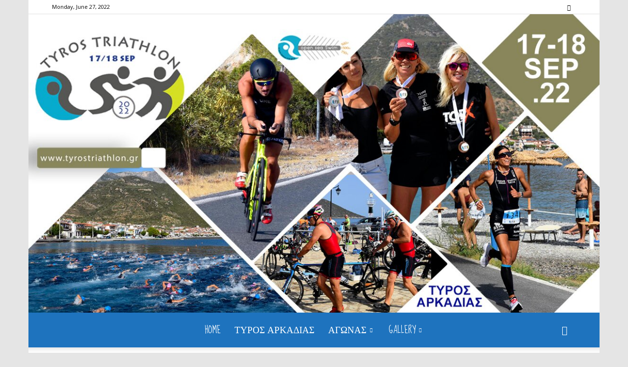

--- FILE ---
content_type: text/html; charset=utf-8
request_url: https://www.tyrostriathlon.gr/hotel-blue-sea/_dsc0120/
body_size: 16761
content:
<!DOCTYPE html>
<html lang="en-GB">
<head>
  <title>_DSC0120 - Tyros Triathlon</title>
  <meta charset="utf-8">
  <meta name="viewport" content="width=device-width, initial-scale=1.0">
  <link rel="pingback" href="/xmlrpc.php">
  <link rel="icon" type="image/png" href="/wp-content/uploads/2016/11/144.png">
  <link rel="canonical" href="https://www.tyrostriathlon.gr/hotel-blue-sea/_dsc0120/">
  <meta property="og:locale" content="en_GB">
  <meta property="og:type" content="article">
  <meta property="og:title" content="_DSC0120 - Tyros Triathlon">
  <meta property="og:url" content="https://www.tyrostriathlon.gr/wp-content/uploads/2017/05/DSC0120.jpg">
  <meta property="og:site_name" content="Tyros Triathlon">
  <meta property="og:image" content="https://www.tyrostriathlon.gr/wp-content/uploads/2017/05/DSC0120.jpg">
  <meta property="og:image:width" content="1200">
  <meta property="og:image:height" content="795">
  <meta property="og:image:type" content="image/jpeg">
  <meta name="twitter:card" content="summary">
  <script type="application/ld+json" class="yoast-schema-graph">
  {"@context":"https://schema.org","@graph":[{"@type":"WebSite","@id":"https://www.tyrostriathlon.gr/#website","url":"https://www.tyrostriathlon.gr/","name":"Tyros Triathlon","description":"sprint Triathlon","potentialAction":[{"@type":"SearchAction","target":{"@type":"EntryPoint","urlTemplate":"https://www.tyrostriathlon.gr/?s={search_term_string}"},"query-input":"required name=search_term_string"}],"inLanguage":"en-GB"},{"@type":"WebPage","@id":"https://www.tyrostriathlon.gr/wp-content/uploads/2017/05/DSC0120.jpg#webpage","url":"https://www.tyrostriathlon.gr/wp-content/uploads/2017/05/DSC0120.jpg","name":"_DSC0120 - Tyros Triathlon","isPartOf":{"@id":"https://www.tyrostriathlon.gr/#website"},"datePublished":"2017-05-21T08:01:01+00:00","dateModified":"2017-05-21T08:01:01+00:00","breadcrumb":{"@id":"https://www.tyrostriathlon.gr/wp-content/uploads/2017/05/DSC0120.jpg#breadcrumb"},"inLanguage":"en-GB","potentialAction":[{"@type":"ReadAction","target":["https://www.tyrostriathlon.gr/wp-content/uploads/2017/05/DSC0120.jpg"]}]},{"@type":"BreadcrumbList","@id":"https://www.tyrostriathlon.gr/wp-content/uploads/2017/05/DSC0120.jpg#breadcrumb","itemListElement":[{"@type":"ListItem","position":1,"name":"Home","item":"https://www.tyrostriathlon.gr/"},{"@type":"ListItem","position":2,"name":"HOTEL BLUE SEA","item":"https://www.tyrostriathlon.gr/hotel-blue-sea/"},{"@type":"ListItem","position":3,"name":"_DSC0120"}]}]}
  </script>
  <link rel="dns-prefetch" href="//fonts.googleapis.com">
  <link rel="dns-prefetch" href="//s.w.org">
  <link rel="alternate" type="application/rss+xml" title="Tyros Triathlon » Feed" href="/feed/">
  <link rel="alternate" type="application/rss+xml" title="Tyros Triathlon » Comments Feed" href="/comments/feed/">
  <script type="text/javascript">
  window._wpemojiSettings = {"baseUrl":"https:\/\/s.w.org\/images\/core\/emoji\/14.0.0\/72x72\/","ext":".png","svgUrl":"https:\/\/s.w.org\/images\/core\/emoji\/14.0.0\/svg\/","svgExt":".svg","source":{"concatemoji":"https:\/\/www.tyrostriathlon.gr\/wp-includes\/js\/wp-emoji-release.min.js?ver=622d8302bce2f578529b6dd71a7f37b7"}};
  /*! This file is auto-generated */
  !function(e,a,t){var n,r,o,i=a.createElement("canvas"),p=i.getContext&&i.getContext("2d");function s(e,t){var a=String.fromCharCode,e=(p.clearRect(0,0,i.width,i.height),p.fillText(a.apply(this,e),0,0),i.toDataURL());return p.clearRect(0,0,i.width,i.height),p.fillText(a.apply(this,t),0,0),e===i.toDataURL()}function c(e){var t=a.createElement("script");t.src=e,t.defer=t.type="text/javascript",a.getElementsByTagName("head")[0].appendChild(t)}for(o=Array("flag","emoji"),t.supports={everything:!0,everythingExceptFlag:!0},r=0;r<o.length;r++)t.supports[o[r]]=function(e){if(!p||!p.fillText)return!1;switch(p.textBaseline="top",p.font="600 32px Arial",e){case"flag":return s([127987,65039,8205,9895,65039],[127987,65039,8203,9895,65039])?!1:!s([55356,56826,55356,56819],[55356,56826,8203,55356,56819])&&!s([55356,57332,56128,56423,56128,56418,56128,56421,56128,56430,56128,56423,56128,56447],[55356,57332,8203,56128,56423,8203,56128,56418,8203,56128,56421,8203,56128,56430,8203,56128,56423,8203,56128,56447]);case"emoji":return!s([129777,127995,8205,129778,127999],[129777,127995,8203,129778,127999])}return!1}(o[r]),t.supports.everything=t.supports.everything&&t.supports[o[r]],"flag"!==o[r]&&(t.supports.everythingExceptFlag=t.supports.everythingExceptFlag&&t.supports[o[r]]);t.supports.everythingExceptFlag=t.supports.everythingExceptFlag&&!t.supports.flag,t.DOMReady=!1,t.readyCallback=function(){t.DOMReady=!0},t.supports.everything||(n=function(){t.readyCallback()},a.addEventListener?(a.addEventListener("DOMContentLoaded",n,!1),e.addEventListener("load",n,!1)):(e.attachEvent("onload",n),a.attachEvent("onreadystatechange",function(){"complete"===a.readyState&&t.readyCallback()})),(e=t.source||{}).concatemoji?c(e.concatemoji):e.wpemoji&&e.twemoji&&(c(e.twemoji),c(e.wpemoji)))}(window,document,window._wpemojiSettings);
  </script>
  <style type="text/css">
  img.wp-smiley,
  img.emoji {
        display: inline !important;
        border: none !important;
        box-shadow: none !important;
        height: 1em !important;
        width: 1em !important;
        margin: 0 0.07em !important;
        vertical-align: -0.1em !important;
        background: none !important;
        padding: 0 !important;
  }
  </style>
  <link rel="stylesheet" id="wp-block-library-css" href="/wp-includes/css/dist/block-library/style.min.css?ver=622d8302bce2f578529b6dd71a7f37b7" type="text/css" media="all">
  <style id="wp-block-library-inline-css" type="text/css">
  .has-text-align-justify{text-align:justify;}
  </style>
  <link rel="stylesheet" id="wpda_countdown_gutenberg_css-css" href="/wp-content/plugins/widget-countdown/includes/gutenberg/style.css?ver=622d8302bce2f578529b6dd71a7f37b7" type="text/css" media="all">
  <link rel="stylesheet" id="mediaelement-css" href="/wp-includes/js/mediaelement/mediaelementplayer-legacy.min.css?ver=4.2.16" type="text/css" media="all">
  <link rel="stylesheet" id="wp-mediaelement-css" href="/wp-includes/js/mediaelement/wp-mediaelement.min.css?ver=622d8302bce2f578529b6dd71a7f37b7" type="text/css" media="all">
  <style id="global-styles-inline-css" type="text/css">
  body{--wp--preset--color--black: #000000;--wp--preset--color--cyan-bluish-gray: #abb8c3;--wp--preset--color--white: #ffffff;--wp--preset--color--pale-pink: #f78da7;--wp--preset--color--vivid-red: #cf2e2e;--wp--preset--color--luminous-vivid-orange: #ff6900;--wp--preset--color--luminous-vivid-amber: #fcb900;--wp--preset--color--light-green-cyan: #7bdcb5;--wp--preset--color--vivid-green-cyan: #00d084;--wp--preset--color--pale-cyan-blue: #8ed1fc;--wp--preset--color--vivid-cyan-blue: #0693e3;--wp--preset--color--vivid-purple: #9b51e0;--wp--preset--gradient--vivid-cyan-blue-to-vivid-purple: linear-gradient(135deg,rgba(6,147,227,1) 0%,rgb(155,81,224) 100%);--wp--preset--gradient--light-green-cyan-to-vivid-green-cyan: linear-gradient(135deg,rgb(122,220,180) 0%,rgb(0,208,130) 100%);--wp--preset--gradient--luminous-vivid-amber-to-luminous-vivid-orange: linear-gradient(135deg,rgba(252,185,0,1) 0%,rgba(255,105,0,1) 100%);--wp--preset--gradient--luminous-vivid-orange-to-vivid-red: linear-gradient(135deg,rgba(255,105,0,1) 0%,rgb(207,46,46) 100%);--wp--preset--gradient--very-light-gray-to-cyan-bluish-gray: linear-gradient(135deg,rgb(238,238,238) 0%,rgb(169,184,195) 100%);--wp--preset--gradient--cool-to-warm-spectrum: linear-gradient(135deg,rgb(74,234,220) 0%,rgb(151,120,209) 20%,rgb(207,42,186) 40%,rgb(238,44,130) 60%,rgb(251,105,98) 80%,rgb(254,248,76) 100%);--wp--preset--gradient--blush-light-purple: linear-gradient(135deg,rgb(255,206,236) 0%,rgb(152,150,240) 100%);--wp--preset--gradient--blush-bordeaux: linear-gradient(135deg,rgb(254,205,165) 0%,rgb(254,45,45) 50%,rgb(107,0,62) 100%);--wp--preset--gradient--luminous-dusk: linear-gradient(135deg,rgb(255,203,112) 0%,rgb(199,81,192) 50%,rgb(65,88,208) 100%);--wp--preset--gradient--pale-ocean: linear-gradient(135deg,rgb(255,245,203) 0%,rgb(182,227,212) 50%,rgb(51,167,181) 100%);--wp--preset--gradient--electric-grass: linear-gradient(135deg,rgb(202,248,128) 0%,rgb(113,206,126) 100%);--wp--preset--gradient--midnight: linear-gradient(135deg,rgb(2,3,129) 0%,rgb(40,116,252) 100%);--wp--preset--duotone--dark-grayscale: url('#wp-duotone-dark-grayscale');--wp--preset--duotone--grayscale: url('#wp-duotone-grayscale');--wp--preset--duotone--purple-yellow: url('#wp-duotone-purple-yellow');--wp--preset--duotone--blue-red: url('#wp-duotone-blue-red');--wp--preset--duotone--midnight: url('#wp-duotone-midnight');--wp--preset--duotone--magenta-yellow: url('#wp-duotone-magenta-yellow');--wp--preset--duotone--purple-green: url('#wp-duotone-purple-green');--wp--preset--duotone--blue-orange: url('#wp-duotone-blue-orange');--wp--preset--font-size--small: 13px;--wp--preset--font-size--medium: 20px;--wp--preset--font-size--large: 36px;--wp--preset--font-size--x-large: 42px;}.has-black-color{color: var(--wp--preset--color--black) !important;}.has-cyan-bluish-gray-color{color: var(--wp--preset--color--cyan-bluish-gray) !important;}.has-white-color{color: var(--wp--preset--color--white) !important;}.has-pale-pink-color{color: var(--wp--preset--color--pale-pink) !important;}.has-vivid-red-color{color: var(--wp--preset--color--vivid-red) !important;}.has-luminous-vivid-orange-color{color: var(--wp--preset--color--luminous-vivid-orange) !important;}.has-luminous-vivid-amber-color{color: var(--wp--preset--color--luminous-vivid-amber) !important;}.has-light-green-cyan-color{color: var(--wp--preset--color--light-green-cyan) !important;}.has-vivid-green-cyan-color{color: var(--wp--preset--color--vivid-green-cyan) !important;}.has-pale-cyan-blue-color{color: var(--wp--preset--color--pale-cyan-blue) !important;}.has-vivid-cyan-blue-color{color: var(--wp--preset--color--vivid-cyan-blue) !important;}.has-vivid-purple-color{color: var(--wp--preset--color--vivid-purple) !important;}.has-black-background-color{background-color: var(--wp--preset--color--black) !important;}.has-cyan-bluish-gray-background-color{background-color: var(--wp--preset--color--cyan-bluish-gray) !important;}.has-white-background-color{background-color: var(--wp--preset--color--white) !important;}.has-pale-pink-background-color{background-color: var(--wp--preset--color--pale-pink) !important;}.has-vivid-red-background-color{background-color: var(--wp--preset--color--vivid-red) !important;}.has-luminous-vivid-orange-background-color{background-color: var(--wp--preset--color--luminous-vivid-orange) !important;}.has-luminous-vivid-amber-background-color{background-color: var(--wp--preset--color--luminous-vivid-amber) !important;}.has-light-green-cyan-background-color{background-color: var(--wp--preset--color--light-green-cyan) !important;}.has-vivid-green-cyan-background-color{background-color: var(--wp--preset--color--vivid-green-cyan) !important;}.has-pale-cyan-blue-background-color{background-color: var(--wp--preset--color--pale-cyan-blue) !important;}.has-vivid-cyan-blue-background-color{background-color: var(--wp--preset--color--vivid-cyan-blue) !important;}.has-vivid-purple-background-color{background-color: var(--wp--preset--color--vivid-purple) !important;}.has-black-border-color{border-color: var(--wp--preset--color--black) !important;}.has-cyan-bluish-gray-border-color{border-color: var(--wp--preset--color--cyan-bluish-gray) !important;}.has-white-border-color{border-color: var(--wp--preset--color--white) !important;}.has-pale-pink-border-color{border-color: var(--wp--preset--color--pale-pink) !important;}.has-vivid-red-border-color{border-color: var(--wp--preset--color--vivid-red) !important;}.has-luminous-vivid-orange-border-color{border-color: var(--wp--preset--color--luminous-vivid-orange) !important;}.has-luminous-vivid-amber-border-color{border-color: var(--wp--preset--color--luminous-vivid-amber) !important;}.has-light-green-cyan-border-color{border-color: var(--wp--preset--color--light-green-cyan) !important;}.has-vivid-green-cyan-border-color{border-color: var(--wp--preset--color--vivid-green-cyan) !important;}.has-pale-cyan-blue-border-color{border-color: var(--wp--preset--color--pale-cyan-blue) !important;}.has-vivid-cyan-blue-border-color{border-color: var(--wp--preset--color--vivid-cyan-blue) !important;}.has-vivid-purple-border-color{border-color: var(--wp--preset--color--vivid-purple) !important;}.has-vivid-cyan-blue-to-vivid-purple-gradient-background{background: var(--wp--preset--gradient--vivid-cyan-blue-to-vivid-purple) !important;}.has-light-green-cyan-to-vivid-green-cyan-gradient-background{background: var(--wp--preset--gradient--light-green-cyan-to-vivid-green-cyan) !important;}.has-luminous-vivid-amber-to-luminous-vivid-orange-gradient-background{background: var(--wp--preset--gradient--luminous-vivid-amber-to-luminous-vivid-orange) !important;}.has-luminous-vivid-orange-to-vivid-red-gradient-background{background: var(--wp--preset--gradient--luminous-vivid-orange-to-vivid-red) !important;}.has-very-light-gray-to-cyan-bluish-gray-gradient-background{background: var(--wp--preset--gradient--very-light-gray-to-cyan-bluish-gray) !important;}.has-cool-to-warm-spectrum-gradient-background{background: var(--wp--preset--gradient--cool-to-warm-spectrum) !important;}.has-blush-light-purple-gradient-background{background: var(--wp--preset--gradient--blush-light-purple) !important;}.has-blush-bordeaux-gradient-background{background: var(--wp--preset--gradient--blush-bordeaux) !important;}.has-luminous-dusk-gradient-background{background: var(--wp--preset--gradient--luminous-dusk) !important;}.has-pale-ocean-gradient-background{background: var(--wp--preset--gradient--pale-ocean) !important;}.has-electric-grass-gradient-background{background: var(--wp--preset--gradient--electric-grass) !important;}.has-midnight-gradient-background{background: var(--wp--preset--gradient--midnight) !important;}.has-small-font-size{font-size: var(--wp--preset--font-size--small) !important;}.has-medium-font-size{font-size: var(--wp--preset--font-size--medium) !important;}.has-large-font-size{font-size: var(--wp--preset--font-size--large) !important;}.has-x-large-font-size{font-size: var(--wp--preset--font-size--x-large) !important;}
  </style>
  <link rel="stylesheet" id="foobox-free-min-css" href="/wp-content/plugins/foobox-image-lightbox/free/css/foobox.free.min.css?ver=2.7.17" type="text/css" media="all">
  <link rel="stylesheet" id="contact-form-7-css" href="/wp-content/plugins/contact-form-7/includes/css/styles.css?ver=5.6" type="text/css" media="all">
  <link rel="stylesheet" id="google-fonts-style-css" href="https://fonts.googleapis.com/css?family=Sue+Ellen+Francisco%3A400%7CDroid+Serif%3A400%7COpen+Sans%3A300italic%2C400%2C400italic%2C600%2C600italic%2C700%7CRoboto%3A300%2C400%2C400italic%2C500%2C500italic%2C700%2C900&ver=8.7.2" type="text/css" media="all">
  <link rel="stylesheet" id="js_composer_front-css" href="/wp-content/plugins/js_composer/assets/css/js_composer.min.css?ver=6.4.1" type="text/css" media="all">
  <link rel="stylesheet" id="td-theme-css" href="/wp-content/themes/Newspaper/style.css?ver=8.7.2" type="text/css" media="all">
  <link rel="stylesheet" id="td-theme-demo-style-css" href="/wp-content/themes/Newspaper/includes/demos/travel/demo_style.css?ver=8.7.2" type="text/css" media="all">
  <link rel="stylesheet" id="jetpack_css-css" href="/wp-content/plugins/jetpack/css/jetpack.css?ver=11.0" type="text/css" media="all">
  <script type="text/javascript" src="/wp-includes/js/jquery/jquery.min.js?ver=3.6.0" id="jquery-core-js"></script>
  <script type="text/javascript" src="/wp-includes/js/jquery/jquery-migrate.min.js?ver=3.3.2" id="jquery-migrate-js"></script>
  <script type="text/javascript" id="foobox-free-min-js-before">
  /* Run FooBox FREE (v2.7.17) */
  var FOOBOX = window.FOOBOX = {
        ready: true,
        disableOthers: false,
        o: {wordpress: { enabled: true }, countMessage:'image %index of %total', excludes:'.fbx-link,.nofoobox,.nolightbox,a[href*="pinterest.com/pin/create/button/"]', affiliate : { enabled: false }},
        selectors: [
                ".foogallery-container.foogallery-lightbox-foobox", ".foogallery-container.foogallery-lightbox-foobox-free", ".gallery", ".wp-block-gallery", ".wp-caption", ".wp-block-image", "a:has(img[class*=wp-image-])", ".foobox"
        ],
        pre: function( $ ){
                // Custom JavaScript (Pre)
                
        },
        post: function( $ ){
                // Custom JavaScript (Post)
                
                // Custom Captions Code
                
        },
        custom: function( $ ){
                // Custom Extra JS
                
        }
  };
  </script>
  <script type="text/javascript" src="/wp-content/plugins/foobox-image-lightbox/free/js/foobox.free.min.js?ver=2.7.17" id="foobox-free-min-js"></script>
  <link rel="https://api.w.org/" href="/wp-json/">
  <link rel="alternate" type="application/json" href="/wp-json/wp/v2/media/1185">
  <link rel="EditURI" type="application/rsd+xml" title="RSD" href="/xmlrpc.php?rsd">
  <link rel="wlwmanifest" type="application/wlwmanifest+xml" href="/wp-includes/wlwmanifest.xml">
  <link rel="shortlink" href="https://wp.me/a8RRlg-j7">
  <link rel="alternate" type="application/json+oembed" href="/wp-json/oembed/1.0/embed?url=https%3A%2F%2Fwww.tyrostriathlon.gr%2Fhotel-blue-sea%2F_dsc0120%2F">
  <link rel="alternate" type="text/xml+oembed" href="/wp-json/oembed/1.0/embed?url=https%3A%2F%2Fwww.tyrostriathlon.gr%2Fhotel-blue-sea%2F_dsc0120%2F&format=xml">
  <script>
                                window.tdwGlobal = {"adminUrl":"https:\/\/www.tyrostriathlon.gr\/wp-admin\/","wpRestNonce":"2b357f7c67","wpRestUrl":"https:\/\/www.tyrostriathlon.gr\/wp-json\/","permalinkStructure":"\/%postname%\/"};
  </script>
  <script>
    
    

            var tdBlocksArray = []; //here we store all the items for the current page

            //td_block class - each ajax block uses a object of this class for requests
            function tdBlock() {
                    this.id = '';
                    this.block_type = 1; //block type id (1-234 etc)
                    this.atts = '';
                    this.td_column_number = '';
                    this.td_current_page = 1; //
                    this.post_count = 0; //from wp
                    this.found_posts = 0; //from wp
                    this.max_num_pages = 0; //from wp
                    this.td_filter_value = ''; //current live filter value
                    this.is_ajax_running = false;
                    this.td_user_action = ''; // load more or infinite loader (used by the animation)
                    this.header_color = '';
                    this.ajax_pagination_infinite_stop = ''; //show load more at page x
            }


        // td_js_generator - mini detector
        (function(){
            var htmlTag = document.getElementsByTagName("html")[0];

                if ( navigator.userAgent.indexOf("MSIE 10.0") > -1 ) {
                htmlTag.className += ' ie10';
            }

            if ( !!navigator.userAgent.match(/Trident.*rv\:11\./) ) {
                htmlTag.className += ' ie11';
            }

                if ( navigator.userAgent.indexOf("Edge") > -1 ) {
                htmlTag.className += ' ieEdge';
            }

            if ( /(iPad|iPhone|iPod)/g.test(navigator.userAgent) ) {
                htmlTag.className += ' td-md-is-ios';
            }

            var user_agent = navigator.userAgent.toLowerCase();
            if ( user_agent.indexOf("android") > -1 ) {
                htmlTag.className += ' td-md-is-android';
            }

            if ( -1 !== navigator.userAgent.indexOf('Mac OS X')  ) {
                htmlTag.className += ' td-md-is-os-x';
            }

            if ( /chrom(e|ium)/.test(navigator.userAgent.toLowerCase()) ) {
               htmlTag.className += ' td-md-is-chrome';
            }

            if ( -1 !== navigator.userAgent.indexOf('Firefox') ) {
                htmlTag.className += ' td-md-is-firefox';
            }

            if ( -1 !== navigator.userAgent.indexOf('Safari') && -1 === navigator.userAgent.indexOf('Chrome') ) {
                htmlTag.className += ' td-md-is-safari';
            }

            if( -1 !== navigator.userAgent.indexOf('IEMobile') ){
                htmlTag.className += ' td-md-is-iemobile';
            }

        })();




        var tdLocalCache = {};

        ( function () {
            "use strict";

            tdLocalCache = {
                data: {},
                remove: function (resource_id) {
                    delete tdLocalCache.data[resource_id];
                },
                exist: function (resource_id) {
                    return tdLocalCache.data.hasOwnProperty(resource_id) && tdLocalCache.data[resource_id] !== null;
                },
                get: function (resource_id) {
                    return tdLocalCache.data[resource_id];
                },
                set: function (resource_id, cachedData) {
                    tdLocalCache.remove(resource_id);
                    tdLocalCache.data[resource_id] = cachedData;
                }
            };
        })();

    
    
  var td_viewport_interval_list=[{"limitBottom":767,"sidebarWidth":228},{"limitBottom":1018,"sidebarWidth":300},{"limitBottom":1140,"sidebarWidth":324}];
  var td_animation_stack_effect="type0";
  var tds_animation_stack=true;
  var td_animation_stack_specific_selectors=".entry-thumb, img";
  var td_animation_stack_general_selectors=".td-animation-stack img, .td-animation-stack .entry-thumb, .post img";
  var tds_general_modal_image="yes";
  var td_ajax_url="https:\/\/www.tyrostriathlon.gr\/wp-admin\/admin-ajax.php?td_theme_name=Newspaper&v=8.7.2";
  var td_get_template_directory_uri="https:\/\/www.tyrostriathlon.gr\/wp-content\/themes\/Newspaper";
  var tds_snap_menu="snap";
  var tds_logo_on_sticky="show";
  var tds_header_style="10";
  var td_please_wait="Please wait...";
  var td_email_user_pass_incorrect="User or password incorrect!";
  var td_email_user_incorrect="Email or username incorrect!";
  var td_email_incorrect="Email incorrect!";
  var tds_more_articles_on_post_enable="";
  var tds_more_articles_on_post_time_to_wait="";
  var tds_more_articles_on_post_pages_distance_from_top=0;
  var tds_theme_color_site_wide="#1aa4ce";
  var tds_smart_sidebar="";
  var tdThemeName="Newspaper";
  var td_magnific_popup_translation_tPrev="Previous (Left arrow key)";
  var td_magnific_popup_translation_tNext="Next (Right arrow key)";
  var td_magnific_popup_translation_tCounter="%curr% of %total%";
  var td_magnific_popup_translation_ajax_tError="The content from %url% could not be loaded.";
  var td_magnific_popup_translation_image_tError="The image #%curr% could not be loaded.";
  var tdDateNamesI18n={"month_names":["January","February","March","April","May","June","July","August","September","October","November","December"],"month_names_short":["Jan","Feb","Mar","Apr","May","Jun","Jul","Aug","Sep","Oct","Nov","Dec"],"day_names":["Sunday","Monday","Tuesday","Wednesday","Thursday","Friday","Saturday"],"day_names_short":["Sun","Mon","Tue","Wed","Thu","Fri","Sat"]};
  var td_ad_background_click_link="";
  var td_ad_background_click_target="";
  </script>
  <style>
    

  body {
        background-color:#e5e5e5;
  }
  .td-header-wrap .black-menu .sf-menu > .current-menu-item > a,
    .td-header-wrap .black-menu .sf-menu > .current-menu-ancestor > a,
    .td-header-wrap .black-menu .sf-menu > .current-category-ancestor > a,
    .td-header-wrap .black-menu .sf-menu > li > a:hover,
    .td-header-wrap .black-menu .sf-menu > .sfHover > a,
    .td-header-style-12 .td-header-menu-wrap-full,
    .sf-menu > .current-menu-item > a:after,
    .sf-menu > .current-menu-ancestor > a:after,
    .sf-menu > .current-category-ancestor > a:after,
    .sf-menu > li:hover > a:after,
    .sf-menu > .sfHover > a:after,
    .td-header-style-12 .td-affix,
    .header-search-wrap .td-drop-down-search:after,
    .header-search-wrap .td-drop-down-search .btn:hover,
    input[type=submit]:hover,
    .td-read-more a,
    .td-post-category:hover,
    .td-grid-style-1.td-hover-1 .td-big-grid-post:hover .td-post-category,
    .td-grid-style-5.td-hover-1 .td-big-grid-post:hover .td-post-category,
    .td_top_authors .td-active .td-author-post-count,
    .td_top_authors .td-active .td-author-comments-count,
    .td_top_authors .td_mod_wrap:hover .td-author-post-count,
    .td_top_authors .td_mod_wrap:hover .td-author-comments-count,
    .td-404-sub-sub-title a:hover,
    .td-search-form-widget .wpb_button:hover,
    .td-rating-bar-wrap div,
    .td_category_template_3 .td-current-sub-category,
    .dropcap,
    .td_wrapper_video_playlist .td_video_controls_playlist_wrapper,
    .wpb_default,
    .wpb_default:hover,
    .td-left-smart-list:hover,
    .td-right-smart-list:hover,
    .woocommerce-checkout .woocommerce input.button:hover,
    .woocommerce-page .woocommerce a.button:hover,
    .woocommerce-account div.woocommerce .button:hover,
    #bbpress-forums button:hover,
    .bbp_widget_login .button:hover,
    .td-footer-wrapper .td-post-category,
    .td-footer-wrapper .widget_product_search input[type="submit"]:hover,
    .woocommerce .product a.button:hover,
    .woocommerce .product #respond input#submit:hover,
    .woocommerce .checkout input#place_order:hover,
    .woocommerce .woocommerce.widget .button:hover,
    .single-product .product .summary .cart .button:hover,
    .woocommerce-cart .woocommerce table.cart .button:hover,
    .woocommerce-cart .woocommerce .shipping-calculator-form .button:hover,
    .td-next-prev-wrap a:hover,
    .td-load-more-wrap a:hover,
    .td-post-small-box a:hover,
    .page-nav .current,
    .page-nav:first-child > div,
    .td_category_template_8 .td-category-header .td-category a.td-current-sub-category,
    .td_category_template_4 .td-category-siblings .td-category a:hover,
    #bbpress-forums .bbp-pagination .current,
    #bbpress-forums #bbp-single-user-details #bbp-user-navigation li.current a,
    .td-theme-slider:hover .slide-meta-cat a,
    a.vc_btn-black:hover,
    .td-trending-now-wrapper:hover .td-trending-now-title,
    .td-scroll-up,
    .td-smart-list-button:hover,
    .td-weather-information:before,
    .td-weather-week:before,
    .td_block_exchange .td-exchange-header:before,
    .td_block_big_grid_9.td-grid-style-1 .td-post-category,
    .td_block_big_grid_9.td-grid-style-5 .td-post-category,
    .td-grid-style-6.td-hover-1 .td-module-thumb:after,
    .td-pulldown-syle-2 .td-subcat-dropdown ul:after,
    .td_block_template_9 .td-block-title:after,
    .td_block_template_15 .td-block-title:before,
    div.wpforms-container .wpforms-form div.wpforms-submit-container button[type=submit] {
        background-color: #1aa4ce;
    }

    .global-block-template-4 .td-related-title .td-cur-simple-item:before {
        border-color: #1aa4ce transparent transparent transparent !important;
    }

    .woocommerce .woocommerce-message .button:hover,
    .woocommerce .woocommerce-error .button:hover,
    .woocommerce .woocommerce-info .button:hover,
    .global-block-template-4 .td-related-title .td-cur-simple-item,
    .global-block-template-3 .td-related-title .td-cur-simple-item,
    .global-block-template-9 .td-related-title:after {
        background-color: #1aa4ce !important;
    }

    .woocommerce .product .onsale,
    .woocommerce.widget .ui-slider .ui-slider-handle {
        background: none #1aa4ce;
    }

    .woocommerce.widget.widget_layered_nav_filters ul li a {
        background: none repeat scroll 0 0 #1aa4ce !important;
    }

    a,
    cite a:hover,
    .td_mega_menu_sub_cats .cur-sub-cat,
    .td-mega-span h3 a:hover,
    .td_mod_mega_menu:hover .entry-title a,
    .header-search-wrap .result-msg a:hover,
    .td-header-top-menu .td-drop-down-search .td_module_wrap:hover .entry-title a,
    .td-header-top-menu .td-icon-search:hover,
    .td-header-wrap .result-msg a:hover,
    .top-header-menu li a:hover,
    .top-header-menu .current-menu-item > a,
    .top-header-menu .current-menu-ancestor > a,
    .top-header-menu .current-category-ancestor > a,
    .td-social-icon-wrap > a:hover,
    .td-header-sp-top-widget .td-social-icon-wrap a:hover,
    .td-page-content blockquote p,
    .td-post-content blockquote p,
    .mce-content-body blockquote p,
    .comment-content blockquote p,
    .wpb_text_column blockquote p,
    .td_block_text_with_title blockquote p,
    .td_module_wrap:hover .entry-title a,
    .td-subcat-filter .td-subcat-list a:hover,
    .td-subcat-filter .td-subcat-dropdown a:hover,
    .td_quote_on_blocks,
    .dropcap2,
    .dropcap3,
    .td_top_authors .td-active .td-authors-name a,
    .td_top_authors .td_mod_wrap:hover .td-authors-name a,
    .td-post-next-prev-content a:hover,
    .author-box-wrap .td-author-social a:hover,
    .td-author-name a:hover,
    .td-author-url a:hover,
    .td_mod_related_posts:hover h3 > a,
    .td-post-template-11 .td-related-title .td-related-left:hover,
    .td-post-template-11 .td-related-title .td-related-right:hover,
    .td-post-template-11 .td-related-title .td-cur-simple-item,
    .td-post-template-11 .td_block_related_posts .td-next-prev-wrap a:hover,
    .comment-reply-link:hover,
    .logged-in-as a:hover,
    #cancel-comment-reply-link:hover,
    .td-search-query,
    .td-category-header .td-pulldown-category-filter-link:hover,
    .td-category-siblings .td-subcat-dropdown a:hover,
    .td-category-siblings .td-subcat-dropdown a.td-current-sub-category,
    .widget a:hover,
    .td_wp_recentcomments a:hover,
    .archive .widget_archive .current,
    .archive .widget_archive .current a,
    .widget_calendar tfoot a:hover,
    .woocommerce a.added_to_cart:hover,
    .woocommerce-account .woocommerce-MyAccount-navigation a:hover,
    #bbpress-forums li.bbp-header .bbp-reply-content span a:hover,
    #bbpress-forums .bbp-forum-freshness a:hover,
    #bbpress-forums .bbp-topic-freshness a:hover,
    #bbpress-forums .bbp-forums-list li a:hover,
    #bbpress-forums .bbp-forum-title:hover,
    #bbpress-forums .bbp-topic-permalink:hover,
    #bbpress-forums .bbp-topic-started-by a:hover,
    #bbpress-forums .bbp-topic-started-in a:hover,
    #bbpress-forums .bbp-body .super-sticky li.bbp-topic-title .bbp-topic-permalink,
    #bbpress-forums .bbp-body .sticky li.bbp-topic-title .bbp-topic-permalink,
    .widget_display_replies .bbp-author-name,
    .widget_display_topics .bbp-author-name,
    .footer-text-wrap .footer-email-wrap a,
    .td-subfooter-menu li a:hover,
    .footer-social-wrap a:hover,
    a.vc_btn-black:hover,
    .td-smart-list-dropdown-wrap .td-smart-list-button:hover,
    .td_module_17 .td-read-more a:hover,
    .td_module_18 .td-read-more a:hover,
    .td_module_19 .td-post-author-name a:hover,
    .td-instagram-user a,
    .td-pulldown-syle-2 .td-subcat-dropdown:hover .td-subcat-more span,
    .td-pulldown-syle-2 .td-subcat-dropdown:hover .td-subcat-more i,
    .td-pulldown-syle-3 .td-subcat-dropdown:hover .td-subcat-more span,
    .td-pulldown-syle-3 .td-subcat-dropdown:hover .td-subcat-more i,
    .td-block-title-wrap .td-wrapper-pulldown-filter .td-pulldown-filter-display-option:hover,
    .td-block-title-wrap .td-wrapper-pulldown-filter .td-pulldown-filter-display-option:hover i,
    .td-block-title-wrap .td-wrapper-pulldown-filter .td-pulldown-filter-link:hover,
    .td-block-title-wrap .td-wrapper-pulldown-filter .td-pulldown-filter-item .td-cur-simple-item,
    .global-block-template-2 .td-related-title .td-cur-simple-item,
    .global-block-template-5 .td-related-title .td-cur-simple-item,
    .global-block-template-6 .td-related-title .td-cur-simple-item,
    .global-block-template-7 .td-related-title .td-cur-simple-item,
    .global-block-template-8 .td-related-title .td-cur-simple-item,
    .global-block-template-9 .td-related-title .td-cur-simple-item,
    .global-block-template-10 .td-related-title .td-cur-simple-item,
    .global-block-template-11 .td-related-title .td-cur-simple-item,
    .global-block-template-12 .td-related-title .td-cur-simple-item,
    .global-block-template-13 .td-related-title .td-cur-simple-item,
    .global-block-template-14 .td-related-title .td-cur-simple-item,
    .global-block-template-15 .td-related-title .td-cur-simple-item,
    .global-block-template-16 .td-related-title .td-cur-simple-item,
    .global-block-template-17 .td-related-title .td-cur-simple-item,
    .td-theme-wrap .sf-menu ul .td-menu-item > a:hover,
    .td-theme-wrap .sf-menu ul .sfHover > a,
    .td-theme-wrap .sf-menu ul .current-menu-ancestor > a,
    .td-theme-wrap .sf-menu ul .current-category-ancestor > a,
    .td-theme-wrap .sf-menu ul .current-menu-item > a,
    .td_outlined_btn {
        color: #1aa4ce;
    }

    a.vc_btn-black.vc_btn_square_outlined:hover,
    a.vc_btn-black.vc_btn_outlined:hover,
    .td-mega-menu-page .wpb_content_element ul li a:hover,
    .td-theme-wrap .td-aj-search-results .td_module_wrap:hover .entry-title a,
    .td-theme-wrap .header-search-wrap .result-msg a:hover {
        color: #1aa4ce !important;
    }

    .td-next-prev-wrap a:hover,
    .td-load-more-wrap a:hover,
    .td-post-small-box a:hover,
    .page-nav .current,
    .page-nav:first-child > div,
    .td_category_template_8 .td-category-header .td-category a.td-current-sub-category,
    .td_category_template_4 .td-category-siblings .td-category a:hover,
    #bbpress-forums .bbp-pagination .current,
    .post .td_quote_box,
    .page .td_quote_box,
    a.vc_btn-black:hover,
    .td_block_template_5 .td-block-title > *,
    .td_outlined_btn {
        border-color: #1aa4ce;
    }

    .td_wrapper_video_playlist .td_video_currently_playing:after {
        border-color: #1aa4ce !important;
    }

    .header-search-wrap .td-drop-down-search:before {
        border-color: transparent transparent #1aa4ce transparent;
    }

    .block-title > span,
    .block-title > a,
    .block-title > label,
    .widgettitle,
    .widgettitle:after,
    .td-trending-now-title,
    .td-trending-now-wrapper:hover .td-trending-now-title,
    .wpb_tabs li.ui-tabs-active a,
    .wpb_tabs li:hover a,
    .vc_tta-container .vc_tta-color-grey.vc_tta-tabs-position-top.vc_tta-style-classic .vc_tta-tabs-container .vc_tta-tab.vc_active > a,
    .vc_tta-container .vc_tta-color-grey.vc_tta-tabs-position-top.vc_tta-style-classic .vc_tta-tabs-container .vc_tta-tab:hover > a,
    .td_block_template_1 .td-related-title .td-cur-simple-item,
    .woocommerce .product .products h2:not(.woocommerce-loop-product__title),
    .td-subcat-filter .td-subcat-dropdown:hover .td-subcat-more, 
    .td_3D_btn,
    .td_shadow_btn,
    .td_default_btn,
    .td_round_btn, 
    .td_outlined_btn:hover {
        background-color: #1aa4ce;
    }

    .woocommerce div.product .woocommerce-tabs ul.tabs li.active {
        background-color: #1aa4ce !important;
    }

    .block-title,
    .td_block_template_1 .td-related-title,
    .wpb_tabs .wpb_tabs_nav,
    .vc_tta-container .vc_tta-color-grey.vc_tta-tabs-position-top.vc_tta-style-classic .vc_tta-tabs-container,
    .woocommerce div.product .woocommerce-tabs ul.tabs:before {
        border-color: #1aa4ce;
    }
    .td_block_wrap .td-subcat-item a.td-cur-simple-item {
            color: #1aa4ce;
        }


    
    .td-grid-style-4 .entry-title
    {
        background-color: rgba(26, 164, 206, 0.7);
    }

    
    .block-title > span,
    .block-title > span > a,
    .block-title > a,
    .block-title > label,
    .widgettitle,
    .widgettitle:after,
    .td-trending-now-title,
    .td-trending-now-wrapper:hover .td-trending-now-title,
    .wpb_tabs li.ui-tabs-active a,
    .wpb_tabs li:hover a,
    .vc_tta-container .vc_tta-color-grey.vc_tta-tabs-position-top.vc_tta-style-classic .vc_tta-tabs-container .vc_tta-tab.vc_active > a,
    .vc_tta-container .vc_tta-color-grey.vc_tta-tabs-position-top.vc_tta-style-classic .vc_tta-tabs-container .vc_tta-tab:hover > a,
    .td_block_template_1 .td-related-title .td-cur-simple-item,
    .woocommerce .product .products h2:not(.woocommerce-loop-product__title),
    .td-subcat-filter .td-subcat-dropdown:hover .td-subcat-more,
    .td-weather-information:before,
    .td-weather-week:before,
    .td_block_exchange .td-exchange-header:before,
    .td-theme-wrap .td_block_template_3 .td-block-title > *,
    .td-theme-wrap .td_block_template_4 .td-block-title > *,
    .td-theme-wrap .td_block_template_7 .td-block-title > *,
    .td-theme-wrap .td_block_template_9 .td-block-title:after,
    .td-theme-wrap .td_block_template_10 .td-block-title::before,
    .td-theme-wrap .td_block_template_11 .td-block-title::before,
    .td-theme-wrap .td_block_template_11 .td-block-title::after,
    .td-theme-wrap .td_block_template_14 .td-block-title,
    .td-theme-wrap .td_block_template_15 .td-block-title:before,
    .td-theme-wrap .td_block_template_17 .td-block-title:before {
        background-color: #eaeaea;
    }

    .woocommerce div.product .woocommerce-tabs ul.tabs li.active {
        background-color: #eaeaea !important;
    }

    .block-title,
    .td_block_template_1 .td-related-title,
    .wpb_tabs .wpb_tabs_nav,
    .vc_tta-container .vc_tta-color-grey.vc_tta-tabs-position-top.vc_tta-style-classic .vc_tta-tabs-container,
    .woocommerce div.product .woocommerce-tabs ul.tabs:before,
    .td-theme-wrap .td_block_template_5 .td-block-title > *,
    .td-theme-wrap .td_block_template_17 .td-block-title,
    .td-theme-wrap .td_block_template_17 .td-block-title::before {
        border-color: #eaeaea;
    }

    .td-theme-wrap .td_block_template_4 .td-block-title > *:before,
    .td-theme-wrap .td_block_template_17 .td-block-title::after {
        border-color: #eaeaea transparent transparent transparent;
    }

    
    .td-theme-wrap .block-title > span,
    .td-theme-wrap .block-title > span > a,
    .td-theme-wrap .widget_rss .block-title .rsswidget,
    .td-theme-wrap .block-title > a,
    .widgettitle,
    .widgettitle > a,
    .td-trending-now-title,
    .wpb_tabs li.ui-tabs-active a,
    .wpb_tabs li:hover a,
    .vc_tta-container .vc_tta-color-grey.vc_tta-tabs-position-top.vc_tta-style-classic .vc_tta-tabs-container .vc_tta-tab.vc_active > a,
    .vc_tta-container .vc_tta-color-grey.vc_tta-tabs-position-top.vc_tta-style-classic .vc_tta-tabs-container .vc_tta-tab:hover > a,
    .td-related-title .td-cur-simple-item,
    .woocommerce div.product .woocommerce-tabs ul.tabs li.active,
    .woocommerce .product .products h2:not(.woocommerce-loop-product__title),
    .td-theme-wrap .td_block_template_2 .td-block-title > *,
    .td-theme-wrap .td_block_template_3 .td-block-title > *,
    .td-theme-wrap .td_block_template_4 .td-block-title > *,
    .td-theme-wrap .td_block_template_5 .td-block-title > *,
    .td-theme-wrap .td_block_template_6 .td-block-title > *,
    .td-theme-wrap .td_block_template_6 .td-block-title:before,
    .td-theme-wrap .td_block_template_7 .td-block-title > *,
    .td-theme-wrap .td_block_template_8 .td-block-title > *,
    .td-theme-wrap .td_block_template_9 .td-block-title > *,
    .td-theme-wrap .td_block_template_10 .td-block-title > *,
    .td-theme-wrap .td_block_template_11 .td-block-title > *,
    .td-theme-wrap .td_block_template_12 .td-block-title > *,
    .td-theme-wrap .td_block_template_13 .td-block-title > span,
    .td-theme-wrap .td_block_template_13 .td-block-title > a,
    .td-theme-wrap .td_block_template_14 .td-block-title > *,
    .td-theme-wrap .td_block_template_14 .td-block-title-wrap .td-wrapper-pulldown-filter .td-pulldown-filter-display-option,
    .td-theme-wrap .td_block_template_14 .td-block-title-wrap .td-wrapper-pulldown-filter .td-pulldown-filter-display-option i,
    .td-theme-wrap .td_block_template_14 .td-block-title-wrap .td-wrapper-pulldown-filter .td-pulldown-filter-display-option:hover,
    .td-theme-wrap .td_block_template_14 .td-block-title-wrap .td-wrapper-pulldown-filter .td-pulldown-filter-display-option:hover i,
    .td-theme-wrap .td_block_template_15 .td-block-title > *,
    .td-theme-wrap .td_block_template_15 .td-block-title-wrap .td-wrapper-pulldown-filter,
    .td-theme-wrap .td_block_template_15 .td-block-title-wrap .td-wrapper-pulldown-filter i,
    .td-theme-wrap .td_block_template_16 .td-block-title > *,
    .td-theme-wrap .td_block_template_17 .td-block-title > * {
        color: #1aa4ce;
    }


    
    .td-header-wrap .td-header-menu-wrap-full,
    .td-header-menu-wrap.td-affix,
    .td-header-style-3 .td-header-main-menu,
    .td-header-style-3 .td-affix .td-header-main-menu,
    .td-header-style-4 .td-header-main-menu,
    .td-header-style-4 .td-affix .td-header-main-menu,
    .td-header-style-8 .td-header-menu-wrap.td-affix,
    .td-header-style-8 .td-header-top-menu-full {
                background-color: #1e73be;
    }


    .td-boxed-layout .td-header-style-3 .td-header-menu-wrap,
    .td-boxed-layout .td-header-style-4 .td-header-menu-wrap,
    .td-header-style-3 .td_stretch_content .td-header-menu-wrap,
    .td-header-style-4 .td_stretch_content .td-header-menu-wrap {
        background-color: #1e73be !important;
    }


    @media (min-width: 1019px) {
        .td-header-style-1 .td-header-sp-recs,
        .td-header-style-1 .td-header-sp-logo {
            margin-bottom: 28px;
        }
    }

    @media (min-width: 768px) and (max-width: 1018px) {
        .td-header-style-1 .td-header-sp-recs,
        .td-header-style-1 .td-header-sp-logo {
            margin-bottom: 14px;
        }
    }

    .td-header-style-7 .td-header-top-menu {
        border-bottom: none;
    }
    
    
    
    .td-header-wrap .td-header-menu-wrap .sf-menu > li > a,
    .td-header-wrap .td-header-menu-social .td-social-icon-wrap a,
    .td-header-style-4 .td-header-menu-social .td-social-icon-wrap i,
    .td-header-style-5 .td-header-menu-social .td-social-icon-wrap i,
    .td-header-style-6 .td-header-menu-social .td-social-icon-wrap i,
    .td-header-style-12 .td-header-menu-social .td-social-icon-wrap i,
    .td-header-wrap .header-search-wrap #td-header-search-button .td-icon-search {
        color: #ffffff;
    }
    .td-header-wrap .td-header-menu-social + .td-search-wrapper #td-header-search-button:before {
      background-color: #ffffff;
    }
    
    
    @media (max-width: 767px) {
        body .td-header-wrap .td-header-main-menu {
            background-color: #bfbfbf !important;
        }
    }


    
    @media (max-width: 767px) {
        body #td-top-mobile-toggle i,
        .td-header-wrap .header-search-wrap .td-icon-search {
            color: #1e73be !important;
        }
    }

    
    .td-menu-background:before,
    .td-search-background:before {
        background: #333145;
        background: -moz-linear-gradient(top, #333145 0%, #0066bf 100%);
        background: -webkit-gradient(left top, left bottom, color-stop(0%, #333145), color-stop(100%, #0066bf));
        background: -webkit-linear-gradient(top, #333145 0%, #0066bf 100%);
        background: -o-linear-gradient(top, #333145 0%, @mobileu_gradient_two_mob 100%);
        background: -ms-linear-gradient(top, #333145 0%, #0066bf 100%);
        background: linear-gradient(to bottom, #333145 0%, #0066bf 100%);
        filter: progid:DXImageTransform.Microsoft.gradient( startColorstr='#333145', endColorstr='#0066bf', GradientType=0 );
    }

    
    #td-mobile-nav .td-register-section .td-login-button,
    .td-search-wrap-mob .result-msg a {
        background-color: #000000;
    }

    
    .td-mobile-content li a,
    .td-mobile-content .td-icon-menu-right,
    .td-mobile-content .sub-menu .td-icon-menu-right,
    #td-mobile-nav .td-menu-login-section a,
    #td-mobile-nav .td-menu-logout a,
    #td-mobile-nav .td-menu-socials-wrap .td-icon-font,
    .td-mobile-close .td-icon-close-mobile,
    .td-search-close .td-icon-close-mobile,
    .td-search-wrap-mob,
    .td-search-wrap-mob #td-header-search-mob,
    #td-mobile-nav .td-register-section,
    #td-mobile-nav .td-register-section .td-login-input,
    #td-mobile-nav label,
    #td-mobile-nav .td-register-section i,
    #td-mobile-nav .td-register-section a,
    #td-mobile-nav .td_display_err,
    .td-search-wrap-mob .td_module_wrap .entry-title a,
    .td-search-wrap-mob .td_module_wrap:hover .entry-title a,
    .td-search-wrap-mob .td-post-date {
        color: #000000;
    }
    .td-search-wrap-mob .td-search-input:before,
    .td-search-wrap-mob .td-search-input:after,
    #td-mobile-nav .td-menu-login-section .td-menu-login span {
        background-color: #000000;
    }

    #td-mobile-nav .td-register-section .td-login-input {
        border-bottom-color: #000000 !important;
    }


    
    .td-footer-wrapper,
    .td-footer-wrapper .td_block_template_7 .td-block-title > *,
    .td-footer-wrapper .td_block_template_17 .td-block-title,
    .td-footer-wrapper .td-block-title-wrap .td-wrapper-pulldown-filter {
        background-color: rgba(214,214,214,0.71);
    }

    
    .td-footer-wrapper,
    .td-footer-wrapper a,
    .td-footer-wrapper .block-title a,
    .td-footer-wrapper .block-title span,
    .td-footer-wrapper .block-title label,
    .td-footer-wrapper .td-excerpt,
    .td-footer-wrapper .td-post-author-name span,
    .td-footer-wrapper .td-post-date,
    .td-footer-wrapper .td-social-style3 .td_social_type a,
    .td-footer-wrapper .td-social-style3,
    .td-footer-wrapper .td-social-style4 .td_social_type a,
    .td-footer-wrapper .td-social-style4,
    .td-footer-wrapper .td-social-style9,
    .td-footer-wrapper .td-social-style10,
    .td-footer-wrapper .td-social-style2 .td_social_type a,
    .td-footer-wrapper .td-social-style8 .td_social_type a,
    .td-footer-wrapper .td-social-style2 .td_social_type,
    .td-footer-wrapper .td-social-style8 .td_social_type,
    .td-footer-template-13 .td-social-name,
    .td-footer-wrapper .td_block_template_7 .td-block-title > * {
        color: #000000;
    }

    .td-footer-wrapper .widget_calendar th,
    .td-footer-wrapper .widget_calendar td,
    .td-footer-wrapper .td-social-style2 .td_social_type .td-social-box,
    .td-footer-wrapper .td-social-style8 .td_social_type .td-social-box,
    .td-social-style-2 .td-icon-font:after {
        border-color: #000000;
    }

    .td-footer-wrapper .td-module-comments a,
    .td-footer-wrapper .td-post-category,
    .td-footer-wrapper .td-slide-meta .td-post-author-name span,
    .td-footer-wrapper .td-slide-meta .td-post-date {
        color: #fff;
    }

    
    .td-footer-bottom-full .td-container::before {
        background-color: rgba(0, 0, 0, 0.1);
    }

    
        .td-footer-wrapper .block-title > span,
    .td-footer-wrapper .block-title > a,
    .td-footer-wrapper .widgettitle,
    .td-theme-wrap .td-footer-wrapper .td-container .td-block-title > *,
    .td-theme-wrap .td-footer-wrapper .td_block_template_6 .td-block-title:before {
        color: #000000;
    }

    
    .td-post-content,
    .td-post-content p {
        color: #333333;
    }

    
    .td-footer-wrapper::before {
        background-size: 100% auto;
    }

    
    ul.sf-menu > .td-menu-item > a,
    .td-theme-wrap .td-header-menu-social {
        font-family:"Sue Ellen Francisco";
        font-size:19px;
        line-height:71px;
        font-weight:normal;
        
    }
    
    .block-title > span,
    .block-title > a,
    .widgettitle,
    .td-trending-now-title,
    .wpb_tabs li a,
    .vc_tta-container .vc_tta-color-grey.vc_tta-tabs-position-top.vc_tta-style-classic .vc_tta-tabs-container .vc_tta-tab > a,
    .td-theme-wrap .td-related-title a,
    .woocommerce div.product .woocommerce-tabs ul.tabs li a,
    .woocommerce .product .products h2:not(.woocommerce-loop-product__title),
    .td-theme-wrap .td-block-title {
        font-family:"Sue Ellen Francisco";
        font-size:23px;
        line-height:26px;
        font-weight:bold;
        text-transform:uppercase;
        
    }
    
    .td-theme-wrap .td-subcat-filter,
    .td-theme-wrap .td-subcat-filter .td-subcat-dropdown,
    .td-theme-wrap .td-block-title-wrap .td-wrapper-pulldown-filter .td-pulldown-filter-display-option,
    .td-theme-wrap .td-pulldown-category {
        line-height: 26px;
    }
    .td_block_template_1 .block-title > * {
        padding-bottom: 0;
        padding-top: 0;
    }
    
    .td-post-content p,
    .td-post-content {
        font-family:"Droid Serif";
        font-size:17px;
        line-height:32px;
        
    }
    
    .post blockquote p,
    .page blockquote p,
    .td-post-text-content blockquote p {
        font-family:"Sue Ellen Francisco";
        font-style:normal;
        
    }
    
    .td-post-content li {
        font-size:17px;
        line-height:32px;
        
    }
    
    @media (min-width: 768px) {
        .td-header-style-4 .td-main-menu-logo img,
        .td-header-style-5 .td-main-menu-logo img,
        .td-header-style-6 .td-main-menu-logo img,
        .td-header-style-7 .td-header-sp-logo img,
        .td-header-style-12 .td-main-menu-logo img {
            max-height: 71px;
        }
        .td-header-style-4 .td-main-menu-logo,
        .td-header-style-5 .td-main-menu-logo,
        .td-header-style-6 .td-main-menu-logo,
        .td-header-style-7 .td-header-sp-logo,
        .td-header-style-12 .td-main-menu-logo {
            height: 71px;
        }
        .td-header-style-4 .td-main-menu-logo a,
        .td-header-style-5 .td-main-menu-logo a,
        .td-header-style-6 .td-main-menu-logo a,
        .td-header-style-7 .td-header-sp-logo a,
        .td-header-style-7 .td-header-sp-logo img,
        .td-header-style-7 .header-search-wrap #td-header-search-button .td-icon-search,
        .td-header-style-12 .td-main-menu-logo a,
        .td-header-style-12 .td-header-menu-wrap .sf-menu > li > a {
            line-height: 71px;
        }
        .td-header-style-7 .sf-menu,
        .td-header-style-7 .td-header-menu-social {
            margin-top: 0;
        }
        .td-header-style-7 #td-top-search {
            top: 0;
            bottom: 0;
        }
        .header-search-wrap #td-header-search-button .td-icon-search,
        .header-search-wrap #td-header-search-button .td-icon-search:before {
            line-height: 71px;
        }
    }



  /* Style generated by theme for demo: travel */

  //          .td-travel .td_block_template_1 .td-related-title .td-cur-simple-item {
  //              color: #1aa4ce;
  //          }
  </style>
  <script>
  window.dataLayer = window.dataLayer || [];
  function gtag(){dataLayer.push(arguments);}
  gtag('js', new Date());
  gtag('config', 'UA-18035919-102');
  </script>
  <script type="application/ld+json">
                        {
                            "@context": "http://schema.org",
                            "@type": "BreadcrumbList",
                            "itemListElement": [{
                            "@type": "ListItem",
                            "position": 1,
                                "item": {
                                "@type": "WebSite",
                                "@id": "https://www.tyrostriathlon.gr/",
                                "name": "Home"                                               
                            }
                        },{
                            "@type": "ListItem",
                            "position": 2,
                                "item": {
                                "@type": "WebPage",
                                "@id": "https://www.tyrostriathlon.gr/hotel-blue-sea/",
                                "name": "HOTEL BLUE SEA"
                            }
                        },{
                            "@type": "ListItem",
                            "position": 3,
                                "item": {
                                "@type": "WebPage",
                                "@id": "",
                                "name": "_DSC0120"                                
                            }
                        }    ]
                        }
  </script>
  <link rel="icon" href="/wp-content/uploads/2016/11/cropped-152-32x32.png" sizes="32x32">
  <link rel="icon" href="/wp-content/uploads/2016/11/cropped-152-192x192.png" sizes="192x192">
  <link rel="apple-touch-icon" href="/wp-content/uploads/2016/11/cropped-152-180x180.png">
  <meta name="msapplication-TileImage" content="https://www.tyrostriathlon.gr/wp-content/uploads/2016/11/cropped-152-270x270.png">
  <style type="text/css" id="wp-custom-css">
  .entry-title.td-page-title > span {
        display: none;
  }
  </style>
<noscript>
  <style>

  .wpb_animate_when_almost_visible { opacity: 1; }
  </style>
</noscript>
  <style id="tdw-css-placeholder"></style>
</head>
<body class="attachment attachment-template-default single single-attachment postid-1185 attachmentid-1185 attachment-jpeg _dsc0120 global-block-template-1 td-travel single_template_8 wpb-js-composer js-comp-ver-6.4.1 vc_responsive td-animation-stack-type0 td-boxed-layout" itemscope="itemscope" itemtype="https://schema.org/WebPage">
  <div class="td-scroll-up">
    <i class="td-icon-menu-up"></i>
  </div>
  <div class="td-menu-background"></div>
  <div id="td-mobile-nav">
    <div class="td-mobile-container">
      <div class="td-menu-socials-wrap">
        <div class="td-menu-socials">
          <span class="td-social-icon-wrap"><i class="td-icon-font td-icon-facebook"></i></span>
        </div>
        <div class="td-mobile-close">
          <a href="#"><i class="td-icon-close-mobile"></i></a>
        </div>
      </div>
      <div class="td-mobile-content">
        <div class="menu-menu-kentriko-container">
          <ul id="menu-menu-kentriko" class="td-mobile-main-menu">
            <li id="menu-item-278" class="menu-item menu-item-type-custom menu-item-object-custom menu-item-home menu-item-first menu-item-278">
              <a href="/">Home</a>
            </li>
            <li id="menu-item-2365" class="menu-item menu-item-type-post_type menu-item-object-page menu-item-2365">
              <a href="/%cf%84%cf%85%cf%81%ce%bf%cf%83-%ce%b1%cf%81%ce%ba%ce%b1%ce%b4%ce%b9%ce%b1%cf%83/">ΤΥΡΟΣ ΑΡΚΑΔΙΑΣ</a>
            </li>
            <li id="menu-item-2344" class="menu-item menu-item-type-custom menu-item-object-custom menu-item-has-children menu-item-2344">
              <a href="#">ΑΓΩΝΑΣ<i class="td-icon-menu-right td-element-after"></i></a>
              <ul class="sub-menu">
                <li id="menu-item-2358" class="menu-item menu-item-type-post_type menu-item-object-page menu-item-2358">
                  <a href="/%cf%84%ce%b5%cf%87%ce%bd%ce%b9%ce%ba%ce%b1-%cf%87%ce%b1%cf%81%ce%b1%ce%ba%cf%84%ce%b7%cf%81%ce%b9%cf%83%cf%84%ce%b9%ce%ba%ce%b1-%ce%b1%ce%b3%cf%89%ce%bd%ce%b1/">ΤΕΧΝΙΚΑ ΧΑΡΑΚΤΗΡΙΣΤΙΚΑ ΚΕΝΤΡΙΚΟΥ ΑΓΩΝΑ</a>
                </li>
                <li id="menu-item-2366" class="menu-item menu-item-type-post_type menu-item-object-page menu-item-2366">
                  <a href="/%ce%b3%ce%b5%ce%bd%ce%b9%ce%ba%ce%bf%ce%af-%cf%8c%cf%81%ce%bf%ce%b9-%ce%b1%ce%b3%cf%8e%ce%bd%ce%b1/">ΓΕΝΙΚΟΙ ΟΡΟΙ ΑΓΩΝΑ</a>
                </li>
                <li id="menu-item-2354" class="menu-item menu-item-type-post_type menu-item-object-page menu-item-2354">
                  <a href="/%cf%83%cf%85%ce%bd%ce%b5%cf%81%ce%b3%ce%b1%ce%b6%ce%bf%ce%bc%ce%b5%ce%bd%ce%bf%ce%b9-%cf%86%ce%bf%cf%81%ce%b5%ce%b9%cf%83-%cf%85%cf%80%ce%bf%cf%83%cf%84%ce%b7%cf%81%ce%b9%ce%ba%cf%84%ce%b5%cf%83/">ΣΥΝΕΡΓΑΖΟΜΕΝΟΙ ΦΟΡΕΙΣ</a>
                </li>
                <li id="menu-item-2961" class="menu-item menu-item-type-post_type menu-item-object-page menu-item-has-children menu-item-2961">
                  <a href="/%cf%83%cf%85%ce%bd%ce%b5%cf%81%ce%b3%ce%b1%ce%b6%ce%bf%ce%bc%ce%b5%ce%bd%ce%b5%cf%82-%ce%b5%cf%80%ce%b9%cf%87%ce%b5%ce%b9%cf%81%ce%b7%cf%83%ce%b5%ce%b9%cf%82/">ΣΥΝΕΡΓΑΖΟΜΕΝΕΣ ΕΠΙΧΕΙΡΗΣΕΙΣ<i class="td-icon-menu-right td-element-after"></i></a>
                  <ul class="sub-menu">
                    <li id="menu-item-3180" class="menu-item menu-item-type-post_type menu-item-object-page menu-item-3180">
                      <a href="/cafe-bar/">CAFE – BAR</a>
                    </li>
                    <li id="menu-item-3181" class="menu-item menu-item-type-post_type menu-item-object-page menu-item-3181">
                      <a href="/food-2/">FOOD</a>
                    </li>
                    <li id="menu-item-3182" class="menu-item menu-item-type-post_type menu-item-object-page menu-item-3182">
                      <a href="/hotel-2/">HOTEL</a>
                    </li>
                  </ul>
                </li>
                <li id="menu-item-2492" class="menu-item menu-item-type-post_type menu-item-object-page menu-item-2492">
                  <a href="/%cf%85%cf%80%ce%bf%cf%83%cf%84%ce%b7%cf%81%ce%b9%ce%ba%cf%84%ce%ad%cf%82/">ΥΠΟΣΤΗΡΙΚΤΕΣ</a>
                </li>
                <li id="menu-item-2347" class="menu-item menu-item-type-custom menu-item-object-custom menu-item-has-children menu-item-2347">
                  <a href="#">ΠΑΛ. ΔΙΟΡΓΑΝΩΣΕΙΣ<i class="td-icon-menu-right td-element-after"></i></a>
                  <ul class="sub-menu">
                    <li id="menu-item-3618" class="menu-item menu-item-type-post_type menu-item-object-page menu-item-3618">
                      <a href="/%ce%b1%cf%80%ce%bf%cf%84%ce%b5%ce%bb%ce%b5%cf%83%ce%bc%ce%b1%cf%84%ce%b1-2018-2/">ΑΠΟΤΕΛΕΣΜΑΤΑ 2021</a>
                    </li>
                    <li id="menu-item-2987" class="menu-item menu-item-type-post_type menu-item-object-page menu-item-2987">
                      <a href="/%ce%b1%cf%80%ce%bf%cf%84%ce%b5%ce%bb%ce%b5%cf%83%ce%bc%ce%b1%cf%84%ce%b1-2019/">ΑΠΟΤΕΛΕΣΜΑΤΑ 2019</a>
                    </li>
                    <li id="menu-item-2560" class="menu-item menu-item-type-post_type menu-item-object-page menu-item-2560">
                      <a href="/%ce%b1%cf%80%ce%bf%cf%84%ce%b5%ce%bb%ce%b5%cf%83%ce%bc%ce%b1%cf%84%ce%b1-2018/">ΑΠΟΤΕΛΕΣΜΑΤΑ 2018</a>
                    </li>
                    <li id="menu-item-2372" class="menu-item menu-item-type-post_type menu-item-object-page menu-item-2372">
                      <a href="/%ce%b1%cf%80%ce%bf%cf%84%ce%b5%ce%bb%ce%b5%cf%83%ce%bc%ce%b1%cf%84%ce%b1-%ce%b1%ce%b3%cf%89%ce%bd%ce%b1-2017/">ΑΠΟΤΕΛΕΣΜΑΤΑ 2017</a>
                    </li>
                  </ul>
                </li>
              </ul>
            </li>
            <li id="menu-item-2346" class="menu-item menu-item-type-custom menu-item-object-custom menu-item-has-children menu-item-2346">
              <a href="#">GALLERY<i class="td-icon-menu-right td-element-after"></i></a>
              <ul class="sub-menu">
                <li id="menu-item-3630" class="menu-item menu-item-type-post_type menu-item-object-page menu-item-3630">
                  <a href="/tyros-triathlon-2021/">Tyros Triathlon 2021</a>
                </li>
                <li id="menu-item-3010" class="menu-item menu-item-type-post_type menu-item-object-page menu-item-3010">
                  <a href="/tyros-triathlon-2019/">TYROS TRIATHLON 2019</a>
                </li>
                <li id="menu-item-2834" class="menu-item menu-item-type-post_type menu-item-object-page menu-item-2834">
                  <a href="/tyros-triathlon-2018/">TYROS TRIATHLON 2018</a>
                </li>
                <li id="menu-item-2842" class="menu-item menu-item-type-post_type menu-item-object-page menu-item-2842">
                  <a href="/tyros-triathlon-2017/">TYROS TRIATHLON 2017</a>
                </li>
                <li id="menu-item-1744" class="menu-item menu-item-type-post_type menu-item-object-page menu-item-1744">
                  <a href="/1735-2/">PHOTOS + VIDEO</a>
                </li>
              </ul>
            </li>
          </ul>
        </div>
      </div>
    </div>
  </div>
  <div class="td-search-background"></div>
  <div class="td-search-wrap-mob">
    <div class="td-drop-down-search" aria-labelledby="td-header-search-button">
      <form method="get" class="td-search-form" action="https://www.tyrostriathlon.gr/">
        <div class="td-search-close">
          <a href="#"><i class="td-icon-close-mobile"></i></a>
        </div>
        <div role="search" class="td-search-input">
          <span>Search</span> <input id="td-header-search-mob" type="text" value="" name="s" autocomplete="off">
        </div>
      </form>
      <div id="td-aj-search-mob"></div>
    </div>
  </div>
  <div id="td-outer-wrap" class="td-theme-wrap">
    <div class="td-header-wrap td-header-style-10">
      <div class="td-header-top-menu-full td-container-wrap">
        <div class="td-container td-header-row td-header-top-menu">
          <div class="top-bar-style-1">
            <div class="td-header-sp-top-menu">
              <div class="td_data_time">
                <div>
                  Monday, June 27, 2022
                </div>
              </div>
            </div>
            <div class="td-header-sp-top-widget">
              <span class="td-social-icon-wrap"><i class="td-icon-font td-icon-facebook"></i></span>
            </div>
          </div>
        </div>
      </div>
      <div class="td-banner-wrap-full td-logo-wrap-full td-logo-mobile-loaded td-container-wrap">
        <div class="td-header-sp-logo">
          <a class="td-main-logo" href="/"><img class="td-retina-data" data-retina="https://www.tyrostriathlon.gr/wp-content/uploads/2022/01/TYROS-TRIATHLON-BANNER.jpg" src="/wp-content/uploads/2022/01/TYROS-TRIATHLON-BANNER.jpg" alt="" width="1200"> <span class="td-visual-hidden">Tyros Triathlon</span></a>
        </div>
      </div>
      <div class="td-header-menu-wrap-full td-container-wrap">
        <div class="td-header-menu-wrap td-header-gradient">
          <div class="td-container td-header-row td-header-main-menu">
            <div id="td-header-menu" role="navigation">
              <div id="td-top-mobile-toggle">
                <a href="#"><i class="td-icon-font td-icon-mobile"></i></a>
              </div>
              <div class="td-main-menu-logo td-logo-in-header">
                <a class="td-mobile-logo td-sticky-mobile" href="/"><img class="td-retina-data" data-retina="https://www.tyrostriathlon.gr/wp-content/uploads/2017/06/logo-triathlon.png" src="/wp-content/uploads/2017/06/logo-triathlon.png" alt=""></a> <a class="td-header-logo td-sticky-mobile" href="/"><img class="td-retina-data" data-retina="https://www.tyrostriathlon.gr/wp-content/uploads/2022/01/TYROS-TRIATHLON-BANNER.jpg" src="/wp-content/uploads/2022/01/TYROS-TRIATHLON-BANNER.jpg" alt=""></a>
              </div>
              <div class="menu-menu-kentriko-container">
                <ul id="menu-menu-kentriko-1" class="sf-menu">
                  <li class="menu-item menu-item-type-custom menu-item-object-custom menu-item-home menu-item-first td-menu-item td-normal-menu menu-item-278">
                    <a href="/">Home</a>
                  </li>
                  <li class="menu-item menu-item-type-post_type menu-item-object-page td-menu-item td-normal-menu menu-item-2365">
                    <a href="/%cf%84%cf%85%cf%81%ce%bf%cf%83-%ce%b1%cf%81%ce%ba%ce%b1%ce%b4%ce%b9%ce%b1%cf%83/">ΤΥΡΟΣ ΑΡΚΑΔΙΑΣ</a>
                  </li>
                  <li class="menu-item menu-item-type-custom menu-item-object-custom menu-item-has-children td-menu-item td-normal-menu menu-item-2344">
                    <a href="#">ΑΓΩΝΑΣ</a>
                    <ul class="sub-menu">
                      <li class="menu-item menu-item-type-post_type menu-item-object-page td-menu-item td-normal-menu menu-item-2358">
                        <a href="/%cf%84%ce%b5%cf%87%ce%bd%ce%b9%ce%ba%ce%b1-%cf%87%ce%b1%cf%81%ce%b1%ce%ba%cf%84%ce%b7%cf%81%ce%b9%cf%83%cf%84%ce%b9%ce%ba%ce%b1-%ce%b1%ce%b3%cf%89%ce%bd%ce%b1/">ΤΕΧΝΙΚΑ ΧΑΡΑΚΤΗΡΙΣΤΙΚΑ ΚΕΝΤΡΙΚΟΥ ΑΓΩΝΑ</a>
                      </li>
                      <li class="menu-item menu-item-type-post_type menu-item-object-page td-menu-item td-normal-menu menu-item-2366">
                        <a href="/%ce%b3%ce%b5%ce%bd%ce%b9%ce%ba%ce%bf%ce%af-%cf%8c%cf%81%ce%bf%ce%b9-%ce%b1%ce%b3%cf%8e%ce%bd%ce%b1/">ΓΕΝΙΚΟΙ ΟΡΟΙ ΑΓΩΝΑ</a>
                      </li>
                      <li class="menu-item menu-item-type-post_type menu-item-object-page td-menu-item td-normal-menu menu-item-2354">
                        <a href="/%cf%83%cf%85%ce%bd%ce%b5%cf%81%ce%b3%ce%b1%ce%b6%ce%bf%ce%bc%ce%b5%ce%bd%ce%bf%ce%b9-%cf%86%ce%bf%cf%81%ce%b5%ce%b9%cf%83-%cf%85%cf%80%ce%bf%cf%83%cf%84%ce%b7%cf%81%ce%b9%ce%ba%cf%84%ce%b5%cf%83/">ΣΥΝΕΡΓΑΖΟΜΕΝΟΙ ΦΟΡΕΙΣ</a>
                      </li>
                      <li class="menu-item menu-item-type-post_type menu-item-object-page menu-item-has-children td-menu-item td-normal-menu menu-item-2961">
                        <a href="/%cf%83%cf%85%ce%bd%ce%b5%cf%81%ce%b3%ce%b1%ce%b6%ce%bf%ce%bc%ce%b5%ce%bd%ce%b5%cf%82-%ce%b5%cf%80%ce%b9%cf%87%ce%b5%ce%b9%cf%81%ce%b7%cf%83%ce%b5%ce%b9%cf%82/">ΣΥΝΕΡΓΑΖΟΜΕΝΕΣ ΕΠΙΧΕΙΡΗΣΕΙΣ</a>
                        <ul class="sub-menu">
                          <li class="menu-item menu-item-type-post_type menu-item-object-page td-menu-item td-normal-menu menu-item-3180">
                            <a href="/cafe-bar/">CAFE – BAR</a>
                          </li>
                          <li class="menu-item menu-item-type-post_type menu-item-object-page td-menu-item td-normal-menu menu-item-3181">
                            <a href="/food-2/">FOOD</a>
                          </li>
                          <li class="menu-item menu-item-type-post_type menu-item-object-page td-menu-item td-normal-menu menu-item-3182">
                            <a href="/hotel-2/">HOTEL</a>
                          </li>
                        </ul>
                      </li>
                      <li class="menu-item menu-item-type-post_type menu-item-object-page td-menu-item td-normal-menu menu-item-2492">
                        <a href="/%cf%85%cf%80%ce%bf%cf%83%cf%84%ce%b7%cf%81%ce%b9%ce%ba%cf%84%ce%ad%cf%82/">ΥΠΟΣΤΗΡΙΚΤΕΣ</a>
                      </li>
                      <li class="menu-item menu-item-type-custom menu-item-object-custom menu-item-has-children td-menu-item td-normal-menu menu-item-2347">
                        <a href="#">ΠΑΛ. ΔΙΟΡΓΑΝΩΣΕΙΣ</a>
                        <ul class="sub-menu">
                          <li class="menu-item menu-item-type-post_type menu-item-object-page td-menu-item td-normal-menu menu-item-3618">
                            <a href="/%ce%b1%cf%80%ce%bf%cf%84%ce%b5%ce%bb%ce%b5%cf%83%ce%bc%ce%b1%cf%84%ce%b1-2018-2/">ΑΠΟΤΕΛΕΣΜΑΤΑ 2021</a>
                          </li>
                          <li class="menu-item menu-item-type-post_type menu-item-object-page td-menu-item td-normal-menu menu-item-2987">
                            <a href="/%ce%b1%cf%80%ce%bf%cf%84%ce%b5%ce%bb%ce%b5%cf%83%ce%bc%ce%b1%cf%84%ce%b1-2019/">ΑΠΟΤΕΛΕΣΜΑΤΑ 2019</a>
                          </li>
                          <li class="menu-item menu-item-type-post_type menu-item-object-page td-menu-item td-normal-menu menu-item-2560">
                            <a href="/%ce%b1%cf%80%ce%bf%cf%84%ce%b5%ce%bb%ce%b5%cf%83%ce%bc%ce%b1%cf%84%ce%b1-2018/">ΑΠΟΤΕΛΕΣΜΑΤΑ 2018</a>
                          </li>
                          <li class="menu-item menu-item-type-post_type menu-item-object-page td-menu-item td-normal-menu menu-item-2372">
                            <a href="/%ce%b1%cf%80%ce%bf%cf%84%ce%b5%ce%bb%ce%b5%cf%83%ce%bc%ce%b1%cf%84%ce%b1-%ce%b1%ce%b3%cf%89%ce%bd%ce%b1-2017/">ΑΠΟΤΕΛΕΣΜΑΤΑ 2017</a>
                          </li>
                        </ul>
                      </li>
                    </ul>
                  </li>
                  <li class="menu-item menu-item-type-custom menu-item-object-custom menu-item-has-children td-menu-item td-normal-menu menu-item-2346">
                    <a href="#">GALLERY</a>
                    <ul class="sub-menu">
                      <li class="menu-item menu-item-type-post_type menu-item-object-page td-menu-item td-normal-menu menu-item-3630">
                        <a href="/tyros-triathlon-2021/">Tyros Triathlon 2021</a>
                      </li>
                      <li class="menu-item menu-item-type-post_type menu-item-object-page td-menu-item td-normal-menu menu-item-3010">
                        <a href="/tyros-triathlon-2019/">TYROS TRIATHLON 2019</a>
                      </li>
                      <li class="menu-item menu-item-type-post_type menu-item-object-page td-menu-item td-normal-menu menu-item-2834">
                        <a href="/tyros-triathlon-2018/">TYROS TRIATHLON 2018</a>
                      </li>
                      <li class="menu-item menu-item-type-post_type menu-item-object-page td-menu-item td-normal-menu menu-item-2842">
                        <a href="/tyros-triathlon-2017/">TYROS TRIATHLON 2017</a>
                      </li>
                      <li class="menu-item menu-item-type-post_type menu-item-object-page td-menu-item td-normal-menu menu-item-1744">
                        <a href="/1735-2/">PHOTOS + VIDEO</a>
                      </li>
                    </ul>
                  </li>
                </ul>
              </div>
            </div>
            <div class="header-search-wrap">
              <div class="td-search-btns-wrap">
                <a id="td-header-search-button" href="#" role="button" class="dropdown-toggle" data-toggle="dropdown"><i class="td-icon-search"></i></a> <a id="td-header-search-button-mob" href="#" role="button" class="dropdown-toggle" data-toggle="dropdown"><i class="td-icon-search"></i></a>
              </div>
              <div class="td-drop-down-search" aria-labelledby="td-header-search-button">
                <form method="get" class="td-search-form" action="https://www.tyrostriathlon.gr/">
                  <div role="search" class="td-head-form-search-wrap">
                    <input id="td-header-search" type="text" value="" name="s" autocomplete="off"><input class="wpb_button wpb_btn-inverse btn" type="submit" id="td-header-search-top" value="Search">
                  </div>
                </form>
                <div id="td-aj-search"></div>
              </div>
            </div>
          </div>
        </div>
      </div>
    </div>
    <div class="td-main-content-wrap td-container-wrap">
      <div class="td-container">
        <div class="td-crumb-container">
          <div class="entry-crumbs">
            <span><a title="" class="entry-crumb" href="/">Home</a></span> <i class="td-icon-right td-bread-sep"></i> <span><a title="HOTEL BLUE SEA" class="entry-crumb" href="/hotel-blue-sea/">HOTEL BLUE SEA</a></span> <i class="td-icon-right td-bread-sep td-bred-no-url-last"></i> <span class="td-bred-no-url-last">_DSC0120</span>
          </div>
        </div>
        <div class="td-pb-row">
          <div class="td-pb-span12 td-main-content">
            <div class="td-ss-main-content">
              <h1 class="entry-title td-page-title"><span>_DSC0120</span></h1>
<a href="/wp-content/uploads/2017/05/DSC0120.jpg" title="_DSC0120" rel="attachment"><img class="td-attachment-page-image" src="/wp-content/uploads/2017/05/DSC0120.jpg" alt=""></a>
              <div class="td-attachment-page-content"></div>
              <div class="td-attachment-prev">
                <a href="/hotel-blue-sea/_dsc0113/"><img width="128" height="85" src="/wp-content/uploads/2017/05/DSC0113.jpg" class="attachment-thumbnail size-thumbnail" alt="_DSC0113" loading="lazy" srcset="/wp-content/uploads/2017/05/DSC0113.jpg 1200w, /wp-content/uploads/2017/05/DSC0113-768x509.jpg 768w, /wp-content/uploads/2017/05/DSC0113-696x461.jpg 696w, /wp-content/uploads/2017/05/DSC0113-741x486.jpg 741w, /wp-content/uploads/2017/05/DSC0113-1068x708.jpg 1068w, /wp-content/uploads/2017/05/DSC0113-634x420.jpg 634w" sizes="(max-width: 128px) 100vw, 128px"></a>
              </div>
              <div class="td-attachment-next"></div>
            </div>
          </div>
        </div>
      </div>
    </div>
    <div class="td-footer-wrapper td-container-wrap td-footer-template-4">
      <div class="td-container">
        <div class="td-pb-row">
          <div class="td-pb-span12"></div>
        </div>
        <div class="td-pb-row">
          <div class="td-pb-span12">
            <div class="td-footer-info">
              <div class="footer-logo-wrap">
                <a href="/"><img class="td-retina-data" src="/wp-content/uploads/2016/11/logo.png" data-retina="https://www.tyrostriathlon.gr/wp-content/uploads/2016/11/logo.png" alt="" title="" width="163"></a>
              </div>
              <div class="footer-text-wrap">
                Κοινωνική Συνεταιριστική Επιχείρηση (Κοιν.Σ.Επ) Συλλογικής και Κοινωνικής Ωφελείας Α.Γε.Μ.Κ.Ο. 000045703120 Τυρός Αρκαδίας Τ.Κ. : 22029
                <div class="footer-email-wrap">
                  Contact us:
                </div>
              </div>
              <div class="footer-social-wrap td-social-style-2">
                <span class="td-social-icon-wrap"><i class="td-icon-font td-icon-facebook"></i></span>
              </div>
            </div>
          </div>
        </div>
      </div>
    </div>
    <div class="td-sub-footer-container td-container-wrap">
      <div class="td-container">
        <div class="td-pb-row">
          <div class="td-pb-span td-sub-footer-menu"></div>
          <div class="td-pb-span td-sub-footer-copy">
            © α χώρα ναμου @2017
          </div>
        </div>
      </div>
    </div>
  </div>
  <link rel="stylesheet" id="countdown_css-css" href="/wp-content/plugins/widget-countdown/includes/style/style.css?ver=622d8302bce2f578529b6dd71a7f37b7" type="text/css" media="all">
  <link rel="stylesheet" id="dashicons-css" href="/wp-includes/css/dashicons.min.css?ver=622d8302bce2f578529b6dd71a7f37b7" type="text/css" media="all">
  <link rel="stylesheet" id="thickbox-css" href="/wp-includes/js/thickbox/thickbox.css?ver=622d8302bce2f578529b6dd71a7f37b7" type="text/css" media="all">
  <script type="text/javascript" src="/wp-includes/js/dist/vendor/regenerator-runtime.min.js?ver=0.13.9" id="regenerator-runtime-js"></script>
  <script type="text/javascript" src="/wp-includes/js/dist/vendor/wp-polyfill.min.js?ver=3.15.0" id="wp-polyfill-js"></script>
  <script type="text/javascript" id="contact-form-7-js-extra">


  /* <![CDATA[ */
  var wpcf7 = {"api":{"root":"https:\/\/www.tyrostriathlon.gr\/wp-json\/","namespace":"contact-form-7\/v1"}};
  /* ]]> */
  </script>
  <script type="text/javascript" src="/wp-content/plugins/contact-form-7/includes/js/index.js?ver=5.6" id="contact-form-7-js"></script>
  <script type="text/javascript" src="/wp-content/themes/Newspaper/js/tagdiv_theme.min.js?ver=8.7.2" id="td-site-min-js"></script>
  <script type="text/javascript" src="/wp-includes/js/comment-reply.min.js?ver=622d8302bce2f578529b6dd71a7f37b7" id="comment-reply-js"></script>
  <script type="text/javascript" src="/wp-content/plugins/widget-countdown/includes/javascript/front_end_js.js?ver=622d8302bce2f578529b6dd71a7f37b7" id="countdown-front-end-js"></script>
  <script type="text/javascript" id="thickbox-js-extra">


  /* <![CDATA[ */
  var thickboxL10n = {"next":"Next >","prev":"< Prev","image":"Image","of":"of","close":"Close","noiframes":"This feature requires inline frames. You have iframes disabled or your browser does not support them.","loadingAnimation":"https:\/\/www.tyrostriathlon.gr\/wp-includes\/js\/thickbox\/loadingAnimation.gif"};
  /* ]]> */
  </script>
  <script type="text/javascript" src="/wp-includes/js/thickbox/thickbox.js?ver=3.1-20121105" id="thickbox-js"></script>
  <script>


    

        

                (function(){
                        var html_jquery_obj = jQuery('html');

                        if (html_jquery_obj.length && (html_jquery_obj.is('.ie8') || html_jquery_obj.is('.ie9'))) {

                                var path = 'https://www.tyrostriathlon.gr/wp-content/themes/Newspaper/style.css';

                                jQuery.get(path, function(data) {

                                        var str_split_separator = '#td_css_split_separator';
                                        var arr_splits = data.split(str_split_separator);
                                        var arr_length = arr_splits.length;

                                        if (arr_length > 1) {

                                                var dir_path = 'https://www.tyrostriathlon.gr/wp-content/themes/Newspaper';
                                                var splited_css = '';

                                                for (var i = 0; i < arr_length; i++) {
                                                        if (i > 0) {
                                                                arr_splits[i] = str_split_separator + ' ' + arr_splits[i];
                                                        }
                                                        //jQuery('head').append('<style>' + arr_splits[i] + '');

                                                        var formated_str = arr_splits[i].replace(/\surl\(\'(?!data\:)/gi, function regex_function(str) {
                                                                return ' url(\'' + dir_path + '/' + str.replace(/url\(\'/gi, '').replace(/^\s+|\s+$/gm,'');
                                                        });

                                                        splited_css += "<style>" + formated_str + "";
                                                }

                                                var td_theme_css = jQuery('link#td-theme-css');

                                                if (td_theme_css.length) {
                                                        td_theme_css.after(splited_css);
                                                }
                                        }
                                });
                        }
                })();

        
        
  </script>
  <div id="tdw-css-writer" style="display: none" class="tdw-drag-dialog tdc-window-sidebar">
    <header>
      <a title="Editor" class="tdw-tab tdc-tab-active" href="#" data-tab-content="tdw-tab-editor">Edit with Live CSS</a>
      <div class="tdw-less-info" title="This will be red when errors are detected in your CSS and LESS"></div>
    </header>
    <div class="tdw-content">
      <div class="tdw-tabs-content tdw-tab-editor tdc-tab-content-active">
        <script>

                                                        (function(jQuery, undefined) {

                                                                jQuery(window).ready(function() {

                                                                        if ( 'undefined' !== typeof tdcAdminIFrameUI ) {
                                                                                var $liveIframe  = tdcAdminIFrameUI.getLiveIframe();

                                                                                if ( $liveIframe.length ) {
                                                                                        $liveIframe.load(function() {
                                                                                                $liveIframe.contents().find( 'body').append( '<textarea class="tdw-css-writer-editor" style="display: none">' );
                                                                                        });
                                                                                }
                                                                        }

                                                                });

                                                        })(jQuery);

        </script> 
        <textarea class="tdw-css-writer-editor td_live_css_uid_1_62b8ece0ba68c"></textarea>
        <div id="td_live_css_uid_1_62b8ece0ba68c" class="td-code-editor"></div>
        <script>
                                                        jQuery(window).load(function (){

                                                                if ( 'undefined' !== typeof tdLiveCssInject ) {

                                                                        tdLiveCssInject.init();


                                                                        var editor_textarea = jQuery('.td_live_css_uid_1_62b8ece0ba68c');
                                                                        var languageTools = ace.require("ace/ext/language_tools");
                                                                        var tdcCompleter = {
                                                                                getCompletions: function (editor, session, pos, prefix, callback) {
                                                                                        if (prefix.length === 0) {
                                                                                                callback(null, []);
                                                                                                return
                                                                                        }

                                                                                        if ('undefined' !== typeof tdcAdminIFrameUI) {

                                                                                                var data = {
                                                                                                        error: undefined,
                                                                                                        getShortcode: ''
                                                                                                };

                                                                                                tdcIFrameData.getShortcodeFromData(data);

                                                                                                if (!_.isUndefined(data.error)) {
                                                                                                        tdcDebug.log(data.error);
                                                                                                }

                                                                                                if (!_.isUndefined(data.getShortcode)) {

                                                                                                        var regex = /el_class=\"([A-Za-z0-9_-]*\s*)+\"/g,
                                                                                                                results = data.getShortcode.match(regex);

                                                                                                        var elClasses = {};

                                                                                                        for (var i = 0; i < results.length; i++) {
                                                                                                                var currentClasses = results[i]
                                                                                                                        .replace('el_class="', '')
                                                                                                                        .replace('"', '')
                                                                                                                        .split(' ');

                                                                                                                for (var j = 0; j < currentClasses.length; j++) {
                                                                                                                        if (_.isUndefined(elClasses[currentClasses[j]])) {
                                                                                                                                elClasses[currentClasses[j]] = '';
                                                                                                                        }
                                                                                                                }
                                                                                                        }

                                                                                                        var arrElClasses = [];

                                                                                                        for (var prop in elClasses) {
                                                                                                                arrElClasses.push(prop);
                                                                                                        }

                                                                                                        callback(null, arrElClasses.map(function (item) {
                                                                                                                return {
                                                                                                                        name: item,
                                                                                                                        value: item,
                                                                                                                        meta: 'in_page'
                                                                                                                }
                                                                                                        }));
                                                                                                }
                                                                                        }
                                                                                }
                                                                        };
                                                                        languageTools.addCompleter(tdcCompleter);

                                                                        window.editor = ace.edit("td_live_css_uid_1_62b8ece0ba68c");

                                                                        // 'change' handler is written as function because it's called by tdc_on_add_css_live_components (of wp_footer hook)
                                                                        // We did it to reattach the existing compiled css to the new content received from server.
                                                                        window.editorChangeHandler = function () {
                                                                                //tdwState.lessWasEdited = true;

                                                                                window.onbeforeunload = function () {
                                                                                        if (tdwState.lessWasEdited) {
                                                                                                return "You have attempted to leave this page. Are you sure?";
                                                                                        }
                                                                                        return false;
                                                                                };

                                                                                var editorValue = editor.getSession().getValue();

                                                                                editor_textarea.val(editorValue);

                                                                                if ('undefined' !== typeof tdcAdminIFrameUI) {
                                                                                        tdcAdminIFrameUI.getLiveIframe().contents().find('.tdw-css-writer-editor:first').val(editorValue);

                                                                                        // Mark the content as modified
                                                                                        // This is important for showing info when composer closes
                                            tdcMain.setContentModified();
                                                                                }

                                                                                tdLiveCssInject.less();
                                                                        };

                                                                        editor.getSession().setValue(editor_textarea.val());
                                                                        editor.getSession().on('change', editorChangeHandler);

                                                                        editor.setTheme("ace/theme/textmate");
                                                                        editor.setShowPrintMargin(false);
                                                                        editor.getSession().setMode("ace/mode/less");
                                                                        editor.setOptions({
                                                                                enableBasicAutocompletion: true,
                                                                                enableSnippets: true,
                                                                                enableLiveAutocompletion: false
                                                                        });

                                                                }

                                                        });
        </script>
      </div>
    </div>
    <footer>
      <a href="#" class="tdw-save-css">Save</a>
      <div class="tdw-more-info-text">
        Write CSS OR LESS and hit save. CTRL + SPACE for auto-complete.
      </div>
      <div class="tdw-resize"></div>
    </footer>
  </div>
<script defer src="https://static.cloudflareinsights.com/beacon.min.js/vcd15cbe7772f49c399c6a5babf22c1241717689176015" integrity="sha512-ZpsOmlRQV6y907TI0dKBHq9Md29nnaEIPlkf84rnaERnq6zvWvPUqr2ft8M1aS28oN72PdrCzSjY4U6VaAw1EQ==" data-cf-beacon='{"version":"2024.11.0","token":"d99af30faafb490e8c3866a5b5dad244","r":1,"server_timing":{"name":{"cfCacheStatus":true,"cfEdge":true,"cfExtPri":true,"cfL4":true,"cfOrigin":true,"cfSpeedBrain":true},"location_startswith":null}}' crossorigin="anonymous"></script>
</body>
</html>
